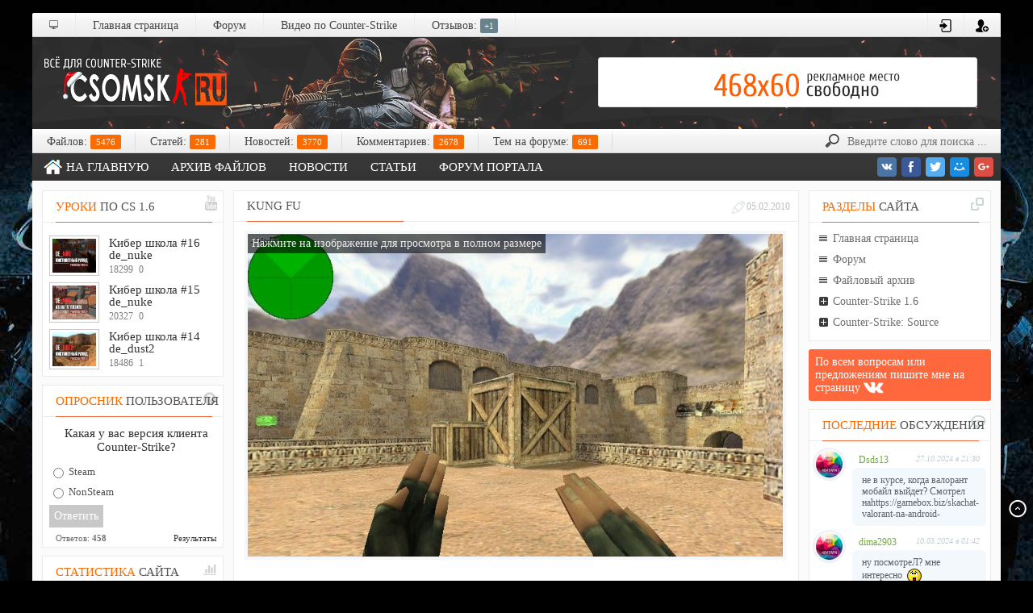

--- FILE ---
content_type: text/html; charset=UTF-8
request_url: http://www.csomsk.ru/load/counter_strike_1_6/models/kung_fu/1-1-0-166
body_size: 12337
content:
<html>
<head>
<script type="text/javascript" src="/?B%5EmqpJ124GPUpMwz0b4gk5wygO3jau2tmil3zXflx9uxMyMXxbIatfEJDAOkAFzHYQEJwr6pyRt2Krz8HdAl7ZL%5EEdwk3qOkNB7MGdZJFAhDwEKNkc9CDVf6C808AwIAeCg7HiH6UGB%3B00lj20QVukgZbfnAD%21RL1QYP4FVSnCypB2OQw%3B8BDwclGNl%21IepHBI346inrtg5SVQOv040F8cTY"></script>
	<script type="text/javascript">new Image().src = "//counter.yadro.ru/hit;ucoznet?r"+escape(document.referrer)+(screen&&";s"+screen.width+"*"+screen.height+"*"+(screen.colorDepth||screen.pixelDepth))+";u"+escape(document.URL)+";"+Date.now();</script>
	<script type="text/javascript">new Image().src = "//counter.yadro.ru/hit;ucoz_desktop_ad?r"+escape(document.referrer)+(screen&&";s"+screen.width+"*"+screen.height+"*"+(screen.colorDepth||screen.pixelDepth))+";u"+escape(document.URL)+";"+Date.now();</script><script type="text/javascript">
if(typeof(u_global_data)!='object') u_global_data={};
function ug_clund(){
	if(typeof(u_global_data.clunduse)!='undefined' && u_global_data.clunduse>0 || (u_global_data && u_global_data.is_u_main_h)){
		if(typeof(console)=='object' && typeof(console.log)=='function') console.log('utarget already loaded');
		return;
	}
	u_global_data.clunduse=1;
	if('0'=='1'){
		var d=new Date();d.setTime(d.getTime()+86400000);document.cookie='adbetnetshowed=2; path=/; expires='+d;
		if(location.search.indexOf('clk2398502361292193773143=1')==-1){
			return;
		}
	}else{
		window.addEventListener("click", function(event){
			if(typeof(u_global_data.clunduse)!='undefined' && u_global_data.clunduse>1) return;
			if(typeof(console)=='object' && typeof(console.log)=='function') console.log('utarget click');
			var d=new Date();d.setTime(d.getTime()+86400000);document.cookie='adbetnetshowed=1; path=/; expires='+d;
			u_global_data.clunduse=2;
			new Image().src = "//counter.yadro.ru/hit;ucoz_desktop_click?r"+escape(document.referrer)+(screen&&";s"+screen.width+"*"+screen.height+"*"+(screen.colorDepth||screen.pixelDepth))+";u"+escape(document.URL)+";"+Date.now();
		});
	}
	
	new Image().src = "//counter.yadro.ru/hit;desktop_click_load?r"+escape(document.referrer)+(screen&&";s"+screen.width+"*"+screen.height+"*"+(screen.colorDepth||screen.pixelDepth))+";u"+escape(document.URL)+";"+Date.now();
}

setTimeout(function(){
	if(typeof(u_global_data.preroll_video_57322)=='object' && u_global_data.preroll_video_57322.active_video=='adbetnet') {
		if(typeof(console)=='object' && typeof(console.log)=='function') console.log('utarget suspend, preroll active');
		setTimeout(ug_clund,8000);
	}
	else ug_clund();
},3000);
</script>
<meta http-equiv="content-type" content="text/html; charset=UTF-8">
<meta http-equiv="X-UA-Compatible" content="IE=edge" />
<title>Kung Fu</title>


<link type="text/css" rel="stylesheet" href="/_st/my.css" />

	<link rel="stylesheet" href="/.s/src/base.min.css?v=221108" />
	<link rel="stylesheet" href="/.s/src/layer2.min.css?v=221108" />

	<script src="/.s/src/jquery-1.12.4.min.js"></script>
	
	<script src="/.s/src/uwnd.min.js?v=221108"></script>
	<script src="//s740.ucoz.net/cgi/uutils.fcg?a=uSD&ca=2&ug=999&isp=0&r=0.147007246396658"></script>
	<link rel="stylesheet" href="/.s/src/ulightbox/ulightbox.min.css" />
	<script src="/.s/src/ulightbox/ulightbox.min.js"></script>
	<script async defer src="https://www.google.com/recaptcha/api.js?onload=reCallback&render=explicit&hl=ru"></script>
	<script>
/* --- UCOZ-JS-DATA --- */
window.uCoz = {"sign":{"7251":"Запрошенный контент не может быть загружен. Пожалуйста, попробуйте позже.","7254":"Изменить размер","5255":"Помощник","3125":"Закрыть","7253":"Начать слайд-шоу","7287":"Перейти на страницу с фотографией.","5458":"Следующий","7252":"Предыдущий"},"country":"US","module":"load","uLightboxType":1,"layerType":2,"site":{"host":"csomsk.3dn.ru","id":"4csomsk","domain":"csomsk.ru"},"language":"ru","ssid":"510731544571773746611"};
/* --- UCOZ-JS-CODE --- */

		function eRateEntry(select, id, a = 65, mod = 'load', mark = +select.value, path = '', ajax, soc) {
			if (mod == 'shop') { path = `/${ id }/edit`; ajax = 2; }
			( !!select ? confirm(select.selectedOptions[0].textContent.trim() + '?') : true )
			&& _uPostForm('', { type:'POST', url:'/' + mod + path, data:{ a, id, mark, mod, ajax, ...soc } });
		}

		function updateRateControls(id, newRate) {
			let entryItem = self['entryID' + id] || self['comEnt' + id];
			let rateWrapper = entryItem.querySelector('.u-rate-wrapper');
			if (rateWrapper && newRate) rateWrapper.innerHTML = newRate;
			if (entryItem) entryItem.querySelectorAll('.u-rate-btn').forEach(btn => btn.remove())
		}
function loginPopupForm(params = {}) { new _uWnd('LF', ' ', -250, -100, { closeonesc:1, resize:1 }, { url:'/index/40' + (params.urlParams ? '?'+params.urlParams : '') }) }
function reCallback() {
		$('.g-recaptcha').each(function(index, element) {
			element.setAttribute('rcid', index);
			
		if ($(element).is(':empty') && grecaptcha.render) {
			grecaptcha.render(element, {
				sitekey:element.getAttribute('data-sitekey'),
				theme:element.getAttribute('data-theme'),
				size:element.getAttribute('data-size')
			});
		}
	
		});
	}
	function reReset(reset) {
		reset && grecaptcha.reset(reset.previousElementSibling.getAttribute('rcid'));
		if (!reset) for (rel in ___grecaptcha_cfg.clients) grecaptcha.reset(rel);
	}
/* --- UCOZ-JS-END --- */
</script>

	<style>.UhideBlock{display:none; }</style>
</head>

<body>
<div class="full_design">
<div class="in_skygamers">
<!--U1AHEADER1Z--><div class="header_menu"> 
<div class="header_icohome north" title="Ты сейчас на сайте CSOMSK.RU"></div> 
<ul> 
<li><a href="/" title="Главная страница">Главная страница</a></li> 
<li><a href="/forum" title="Помощь по Counter-Strike">Форум</a></li> 
<li><a href="/blog" title="Видеоуроки по Counter-Strike">Видео по Counter-Strike</a></li> 
<li><a href="/gb" title="Книга отзывов о ресурсе ксомск.ру">Отзывов: <span>+1</span></a></li></ul> 
<ul class="header_icor">  <li><a href="javascript:;" rel="nofollow" onclick="loginPopupForm(); return false;" class='west' title="Вход в аккаунт">
<img src="/cssk/entrer-png1.png" width="16px" alt="Авторизация" border="0"></a></li> 
 <li><a href="/index/3" class='west' title="Зарегистрироваться">
<img src="/cssk/registr1.png" width="16px" alt="Регистрация" border="0"></a></li> 
</ul> </div> 
<div class="sg_header_full">
<a href="/" class="logo" title="Всё лучшее для CS и не только!"></a> 
 <div class="sg_promo"><div class="banka">
 <div class="partner"><noindex></noindex></div>
</div>
</div>
</div>
 <div class="header_cats"> 
<ul>
<li><a>Файлов: <span>5476</span></a></li>  <li><a>Статей: <span>281</span></a></li>  <li><a>Новостей: <span>3770</span></a></li>  <li><a>Комментариев: <span>2678</span></a></li>  <li><a>Тем на форуме: <span>691</span></a></li>
</ul><div class="h_search">
 <form action="/search/" method="get" onsubmit="this.sfSbm.disabled=true"> 
 <input size="20" maxlength="80" name="q" placeholder="Введите слово для поиска ..." class="search-1"> 
</form>
</div></div>
<div class="head-top-bg">
 <div class="top_right" style="padding-right:6px;"><noindex>

<script async src="https://usocial.pro/usocial/usocial.js?v=5.0.0" data-script="usocial" charset="utf-8"></script>
<div class="uSocial-Share" data-pid="1c634f0ad2ed905127bb6732e5b1ab2e" data-type="share" data-options="round-rect,style1,absolute,horizontal,size24,eachCounter0,counter0,nomobile" data-social="vk,fb,twi,mail,gPlus"></div>

</noindex></div></div>
 <ul class="head-big-menu">
<li><a href="/"><img src="/cssk/123hom.png" style="float:left;margin:3px 4px 0px 0px;" width="24px" heignt="24px" border="0"> На главную</a></li>
<li><a href="/load/">Архив файлов</a></li>
<li><a href="/news/">Новости</a></li>
<li><a href="/publ/">Статьи</a></li>
 <li><a href="/forum/">Форум портала</a></li>
</ul>
</div><!--/U1AHEADER1Z-->
<div class="content-block"><!-- <middle> -->
<div class="sidebar">
<!--U1CLEFTER1Z--><!-- <block555> -->
<div class="box-block">
 <div class="box-title" id="b8x"><!-- <bt> --><!--<s5204>--><span>Уроки</span> по cs 1.6<!--</s>--><!-- </bt> --></div>
 <div class="box-content" style="padding-left:8px;"><!-- <bc> -->
 <ul class="tab-links1"><li><a href="http://www.csomsk.ru/publ/counter_strike_1_6/kiber_shkola/kiber_shkola_16_de_nuke/17-1-0-321" title="Перейти к просмотру Кибер школа #16 de_nuke"><img alt="Кибер школа #16 de_nuke" src="/_pu/3/61198139.jpg" width="62" height="50"></a>  <h1><a href="http://www.csomsk.ru/publ/counter_strike_1_6/kiber_shkola/kiber_shkola_16_de_nuke/17-1-0-321">Кибер школа #16 de_nuke</a></h1>  <span class="data-post"><i class="fa fa-eye" aria-hidden="true"></i> 18299 <i class="fa fa-comments-o" aria-hidden="true" style="padding-left:4px;"></i> 0 </span></li><li><a href="http://www.csomsk.ru/publ/counter_strike_1_6/kiber_shkola/kiber_shkola_15_de_nuke/17-1-0-312" title="Перейти к просмотру Кибер школа #15 de_nuke"><img alt="Кибер школа #15 de_nuke" src="/_pu/3/67979245.jpg" width="62" height="50"></a>  <h1><a href="http://www.csomsk.ru/publ/counter_strike_1_6/kiber_shkola/kiber_shkola_15_de_nuke/17-1-0-312">Кибер школа #15 de_nuke</a></h1>  <span class="data-post"><i class="fa fa-eye" aria-hidden="true"></i> 20327 <i class="fa fa-comments-o" aria-hidden="true" style="padding-left:4px;"></i> 0 </span></li><li><a href="http://www.csomsk.ru/publ/counter_strike_1_6/kiber_shkola/kiber_shkola_14_de_dust2/17-1-0-311" title="Перейти к просмотру Кибер школа #14 de_dust2"><img alt="Кибер школа #14 de_dust2" src="/_pu/3/47955822.jpg" width="62" height="50"></a>  <h1><a href="http://www.csomsk.ru/publ/counter_strike_1_6/kiber_shkola/kiber_shkola_14_de_dust2/17-1-0-311">Кибер школа #14 de_dust2</a></h1>  <span class="data-post"><i class="fa fa-eye" aria-hidden="true"></i> 18486 <i class="fa fa-comments-o" aria-hidden="true" style="padding-left:4px;"></i> 1 </span></li></ul>
<!-- </bc> --></div></div>
<!-- </block555> -->
<!-- <block555> -->
<div class="box-block">
 <div class="box-title" id="b9x"><!-- <bt> --><!--<s5204>--><span>Опросник</span> пользователя<!--</s>--><!-- </bt> --></div>
 <div class="box-content" style="padding-left:8px;"><!-- <bc> -->
 <ul class="tab-links"><script>function pollnow152(){document.getElementById('PlBtn152').disabled=true;_uPostForm('pollform152',{url:'/poll/',type:'POST'});}function polll152(id,i){_uPostForm('',{url:'/poll/'+id+'-1-'+i+'-152',type:'GET'});}</script><div id="pollBlock152"><form id="pollform152" onsubmit="pollnow152();return false;"><div class="pollBlock" style="color: #6e6e6e;">
<div class="pollQue" style="font-size:11pt;text-align:center;">Какая у вас версия клиента Counter-Strike?</div>
<div class="pollAns" style="padding-top:4px;font-size:10pt;text-align:left;"><div class="answer"><input id="a1521" type="radio" name="answer" value="1" style="vertical-align:middle;" /> <label style="vertical-align:middle;display:inline;" for="a1521">Steam</label></div>
<div class="answer"><input id="a1522" type="radio" name="answer" value="2" style="vertical-align:middle;" /> <label style="vertical-align:middle;display:inline;" for="a1522">NonSteam</label></div>

					<div id="pollSbm152" class="pollButton"><input class="pollBut" id="PlBtn152" type="submit" value="Ответить" /></div>
					<input type="hidden" name="ssid" value="510731544571773746611" />
					<input type="hidden" name="id"   value="4" />
					<input type="hidden" name="a"    value="1" />
					<input type="hidden" name="ajax" value="152" /></div>
<div class="pollTot" style="padding:8px;font-size:8pt;"><span style="float:left;">Ответов: <b>458</b></span> <span style="float:right;"><a href="javascript:;" rel="nofollow" onclick="new _uWnd('PollR','Результаты опроса',660,200,{closeonesc:1,maxh:400},{url:'/poll/4'});return false;">Результаты</a></span></div>
</div>
<script type="text/javascript"> 
var color_poll = ["#5D9AD3","#E96465","#F6954E","#dd8cd2 ","#75D0ED ","#5BC254","#CFC72D","#DD3344","#FE9B6F","#4176B3","#8CC84B","#DD8CD2","#e9eb5b","#E96465","#75D0ED"]; 
$('.answer div div').each(function(i){ 
if(!color_poll[i]){color_poll[i] = '#F8F8F8';} 
$(this).css({background:color_poll[i++]}); 
}); 
</script></form></div></ul>
<!-- </bc> --></div></div>
<!-- </block555> -->
 <!-- <block12> -->
<div class="box-block">
 <div class="box-title" id="b10x"><span>Статистика</span> сайта</div>
<div class="box-content"><div class="b_stat-nav" title="">
 <li>Всего пользователей:: <b>26782</b></li> <li>Новых за месяц: <b>0</b></li>
 </div>
 <center>
 <div class="b_stat"><div class="item total">
<div id="visitors" class="num"></div>
Всего
</div>
<div class="item users">
<div id="members" class="num"></div>
Юзеры
</div>
<div class="item guests">
<div id="guests" class="num"></div>
Гости
</div>
<div style="display:none;"><div class="tOnline" id="onl1">Онлайн всего: <b>2</b></div> <div class="gOnline" id="onl2">Гостей: <b>2</b></div> <div class="uOnline" id="onl3">Пользователей: <b>0</b></div></div>
 <script> 
 $.get('/forum ',function(data){ 
 var statistics = [$('.gTable:last .gTableSubTop b:first',data).html(), $('.gTable:last .gTableSubTop b + b',data).html(), $('.gTable:last .gTableSubTop b',data).eq(2).html(), $('.gTableBody1',data).html()] 
 $('#visitors').html(statistics[0]);
 $('#members').html(statistics[1]);
 $('#guests').html(statistics[2]);
 $('#login').html(statistics[3]);
 $('#login .statsRecord').hide();
 }); 
 </script></div><hr> <div id="userD"></div> 
 <script type="text/javascript"> 
 function declOfNum(number, titles) { 
 cases = [2, 0, 1, 1, 1, 2]; 
 return titles[ (number%100>4 && number%100<20)? 2 : cases[(number%10<5)?number%10:5] ]; 
 }; 
 $.get('/index/62-2',function(data){ 
 spisok = $('a',$('cmd[p="content"]',data).text()).size(); 
 $('#userD').html('Сегодня сайт'+declOfNum(spisok, [" посетил", " посетило", " посетили"])+' <b>'+spisok+declOfNum(spisok, [" человек", " человека", " человек"])+'</b>') 
 }); 
 </script> 
</center>
 </div></div>
<!-- </block12> --><!--/U1CLEFTER1Z-->
</div>
<div class="center-sidebar">
<!-- <body> --><div class="box-block">
<div class="bxt2" id="bxt1">
 <div class="time"><span style="color:#BEBEBE;" title="15:34">05.02.2010</span> </div><h1>Kung Fu</h1>
</div>
<table border="0" width="100%" style="padding:0 10px 4px 10px;">
 <tr><td><div class="wb_games" align="center"> <div class="info">Нажмите на изображение для просмотра в полном размере</div><a href="/_ld/1/69610103.jpg" class="ulightbox" target="_blank" title="Кликните на изображение для просмотра в полном размере..."><img style="cursor: url(/imgcsk/zoomin.cur), pointer !important;" alt="Kung Fu" src="/_ld/1/69610103.jpg" border="0" /></a></div>
 <div id="mnssg"> 
 <div style="margin-bottom: 20px">
				<span style="display:none;" class="fpaping"></span>
			</div>Одна из веселых вариантов замены ножа в CS 1.6 Вместо ножа у вас будут обычные руки, а при ударе левой кнопки мыши происходит удар по противнику кулаком, а при использовании правой кнопки мыши - ударо ногой, нанося при этом наибольший урон. </div>
 <noindex>

<div align="right" style="display:table-cell;float:right;height:64px;"> 
<a href="/load/0-0-0-166-20" class="down" rel="nofollow"> 
 <span class="down_title">Скачать/Download</span> 
<span class="down_sub">Вес файла: 385.0 Kb</span> 
 <span class="down_subtitle">Загрузок: 177</span> </a>
</div></noindex>
 <style>.down_sub,.down_subtitle {display:block;margin-right:6px;}
 .down_title {display:block;color: #3CB371 !important; 
font-size: 16px !important; 
 font-family: Cuprum !important; margin:2px 6 0 0px;}
 .down {display: inline-block; 
background: url('/imgcsk/download_icon.png') no-repeat 0px -8px; 
height: 62px; 
 width:194px;
 float:left;
white-space: nowrap; 
overflow: hidden; 
text-overflow: ellipsis; 
-o-text-overflow: ellipsis; 
border-radius: 12px; 
-moz-border-radius: 12px; 
-webkit-border-radius: 12px;}
 
 .down:hover { 
background-position: 0px -88px; 
 background-color: #f5fbfc;text-decoration: none;color: #333;} 
 </style>
 <div class="block_c_in1">
<div class="base_in1">
<div align="center"> <!--IMG2--><a href="/_ld/1/16083564.jpg" class="ulightbox" target="_blank" ><img alt="" style="padding:2px;background:#1C1C1C;border:1px solid #363636;" src="/_ld/1/16083564.jpg" border="0" width="120px" height="90" align="" /></a><!--IMG2--> <!--IMG3--><a href="/_ld/1/07313189.jpg" class="ulightbox" target="_blank" ><img alt="" style="padding:2px;background:#1C1C1C;border:1px solid #363636;" src="/_ld/1/07313189.jpg" border="4" width="120px" height="90" align="" /></a><!--IMG3--> <!--IMG4--><a href="/_ld/1/84643104.jpg" class="ulightbox" target="_blank" ><img alt="" src="/_ld/1/84643104.jpg" border="4" width="120px" height="90" align="" style="padding:2px;background:#1C1C1C;border:1px solid #363636;" /></a><!--IMG4-->

</div></center><div class="name-v"><div align="left">Дополнительные скриншоты (нажмите для увеличения)</div></div>

<style>
 .block_c_in1 {
border: 1px solid black;
margin-top:74px;
overflow: hidden;
 width:100%;
}
.base_in1 {
background: url("/1-ucoz/news-new/highlight_buttom2.png") repeat-x scroll center top #323232;
border: 1px solid #2B2B2B;
margin: -5px -8px -5px;
overflow: hidden;
padding: 10px 5px 5px;
}
.base_in1 .name-v {
font-size: 9pt;
color: white;
padding-left: 9px;
overflow: hidden;
}
</style>
 
 
 </td></tr>
 <tr><td colspan="2" style="border-top:1px dashed #ebebeb;padding-top:6px;">
<div style="float:right">Понравилось: <div class="news_nav"><a style="text-decoration: none;" href="javascript://" id="golike" onclick="$.get('/load/0-1-5-166-3',function(data) {if($(data).text().indexOf('уже оценивали')>-1) _uWnd.alert('Вы уже оценивали данный материал','Ошибка!',{w:270,h:60,t:8000}); else {_uWnd.alert('Вы успешно оценили','Успешно',{w:270,h:60,t:8000})};});"><img src="/1-ucoz/rip/like.png" class="like" border="0"> 9</a></div></div>
<img src="/cssk/folder.png" border="0"> Категория: <a href="/load/counter_strike_1_6/models/1">Модели оружия</a> 
 <img src="/cssk/userview.png" border="0" style="padding-left:4px;"> Просмотров: 1223 
<img src="/cssk/comments_small.png" border="0" style="padding-left:4px;"> Комментариев: 0
</td></tr>
 </table> </div>
 <style>#mnssg {padding:8px 0;color: #565555;}
 .time {float:right;font-size:12px;background: url('/cssk/ico_21.png') no-repeat left;padding:0 10px 0 18px;line-height: 19px;}
 .bxt2 {color: #565555;
border-bottom: 1px solid #ebebeb;
line-height: 38px;
padding-left: 16px;
 font-size: 15px;
font-weight: normal;
text-transform: uppercase;
position: relative;}
 .box1 {color: #363636;
border-bottom: 1px solid #ebebeb;
line-height: 38px;
padding-left: 16px;
font-size: 15px;
font-weight: normal;
position: relative;}
 .box1:before {content: ''; background: #f26739; width: 194px; height: 1px; position: absolute; bottom: -1px; left: 16px;}
 #bxt1:before {content: ''; background: #f26739; width: 194px; height: 1px; position: absolute; bottom: -1px; left: 16px;}</style>

<div class="newscomm">
К материалу нет комментариев, но Вы можете стать первым, оставив свой комментарий!
</div> 


<table border="0" cellpadding="0" cellspacing="0" width="100%">
<tr><td align="right" height="36"></td></tr>
<tr><td colspan="2"><script>
				function spages(p, link) {
					!!link && location.assign(atob(link));
				}
			</script>
			<div id="comments"></div>
			<div id="newEntryT"></div>
			<div id="allEntries"></div>
			<div id="newEntryB"></div><script>
			
		Object.assign(uCoz.spam ??= {}, {
			config : {
				scopeID  : 0,
				idPrefix : 'comEnt',
			},
			sign : {
				spam            : 'Спам',
				notSpam         : 'Не спам',
				hidden          : 'Спам-сообщение скрыто.',
				shown           : 'Спам-сообщение показано.',
				show            : 'Показать',
				hide            : 'Скрыть',
				admSpam         : 'Разрешить жалобы',
				admSpamTitle    : 'Разрешить пользователям сайта помечать это сообщение как спам',
				admNotSpam      : 'Это не спам',
				admNotSpamTitle : 'Пометить как не-спам, запретить пользователям жаловаться на это сообщение',
			},
		})
		
		uCoz.spam.moderPanelNotSpamClick = function(elem) {
			var waitImg = $('<img align="absmiddle" src="/.s/img/fr/EmnAjax.gif">');
			var elem = $(elem);
			elem.find('img').hide();
			elem.append(waitImg);
			var messageID = elem.attr('data-message-id');
			var notSpam   = elem.attr('data-not-spam') ? 0 : 1; // invert - 'data-not-spam' should contain CURRENT 'notspam' status!

			$.post('/index/', {
				a          : 101,
				scope_id   : uCoz.spam.config.scopeID,
				message_id : messageID,
				not_spam   : notSpam
			}).then(function(response) {
				waitImg.remove();
				elem.find('img').show();
				if (response.error) {
					alert(response.error);
					return;
				}
				if (response.status == 'admin_message_not_spam') {
					elem.attr('data-not-spam', true).find('img').attr('src', '/.s/img/spamfilter/notspam-active.gif');
					$('#del-as-spam-' + messageID).hide();
				} else {
					elem.removeAttr('data-not-spam').find('img').attr('src', '/.s/img/spamfilter/notspam.gif');
					$('#del-as-spam-' + messageID).show();
				}
				//console.log(response);
			});

			return false;
		};

		uCoz.spam.report = function(scopeID, messageID, notSpam, callback, context) {
			return $.post('/index/', {
				a: 101,
				scope_id   : scopeID,
				message_id : messageID,
				not_spam   : notSpam
			}).then(function(response) {
				if (callback) {
					callback.call(context || window, response, context);
				} else {
					window.console && console.log && console.log('uCoz.spam.report: message #' + messageID, response);
				}
			});
		};

		uCoz.spam.reportDOM = function(event) {
			if (event.preventDefault ) event.preventDefault();
			var elem      = $(this);
			if (elem.hasClass('spam-report-working') ) return false;
			var scopeID   = uCoz.spam.config.scopeID;
			var messageID = elem.attr('data-message-id');
			var notSpam   = elem.attr('data-not-spam');
			var target    = elem.parents('.report-spam-target').eq(0);
			var height    = target.outerHeight(true);
			var margin    = target.css('margin-left');
			elem.html('<img src="/.s/img/wd/1/ajaxs.gif">').addClass('report-spam-working');

			uCoz.spam.report(scopeID, messageID, notSpam, function(response, context) {
				context.elem.text('').removeClass('report-spam-working');
				window.console && console.log && console.log(response); // DEBUG
				response.warning && window.console && console.warn && console.warn( 'uCoz.spam.report: warning: ' + response.warning, response );
				if (response.warning && !response.status) {
					// non-critical warnings, may occur if user reloads cached page:
					if (response.warning == 'already_reported' ) response.status = 'message_spam';
					if (response.warning == 'not_reported'     ) response.status = 'message_not_spam';
				}
				if (response.error) {
					context.target.html('<div style="height: ' + context.height + 'px; line-height: ' + context.height + 'px; color: red; font-weight: bold; text-align: center;">' + response.error + '</div>');
				} else if (response.status) {
					if (response.status == 'message_spam') {
						context.elem.text(uCoz.spam.sign.notSpam).attr('data-not-spam', '1');
						var toggle = $('#report-spam-toggle-wrapper-' + response.message_id);
						if (toggle.length) {
							toggle.find('.report-spam-toggle-text').text(uCoz.spam.sign.hidden);
							toggle.find('.report-spam-toggle-button').text(uCoz.spam.sign.show);
						} else {
							toggle = $('<div id="report-spam-toggle-wrapper-' + response.message_id + '" class="report-spam-toggle-wrapper" style="' + (context.margin ? 'margin-left: ' + context.margin : '') + '"><span class="report-spam-toggle-text">' + uCoz.spam.sign.hidden + '</span> <a class="report-spam-toggle-button" data-target="#' + uCoz.spam.config.idPrefix + response.message_id + '" href="javascript:;">' + uCoz.spam.sign.show + '</a></div>').hide().insertBefore(context.target);
							uCoz.spam.handleDOM(toggle);
						}
						context.target.addClass('report-spam-hidden').fadeOut('fast', function() {
							toggle.fadeIn('fast');
						});
					} else if (response.status == 'message_not_spam') {
						context.elem.text(uCoz.spam.sign.spam).attr('data-not-spam', '0');
						$('#report-spam-toggle-wrapper-' + response.message_id).fadeOut('fast');
						$('#' + uCoz.spam.config.idPrefix + response.message_id).removeClass('report-spam-hidden').show();
					} else if (response.status == 'admin_message_not_spam') {
						elem.text(uCoz.spam.sign.admSpam).attr('title', uCoz.spam.sign.admSpamTitle).attr('data-not-spam', '0');
					} else if (response.status == 'admin_message_spam') {
						elem.text(uCoz.spam.sign.admNotSpam).attr('title', uCoz.spam.sign.admNotSpamTitle).attr('data-not-spam', '1');
					} else {
						alert('uCoz.spam.report: unknown status: ' + response.status);
					}
				} else {
					context.target.remove(); // no status returned by the server - remove message (from DOM).
				}
			}, { elem: elem, target: target, height: height, margin: margin });

			return false;
		};

		uCoz.spam.handleDOM = function(within) {
			within = $(within || 'body');
			within.find('.report-spam-wrap').each(function() {
				var elem = $(this);
				elem.parent().prepend(elem);
			});
			within.find('.report-spam-toggle-button').not('.report-spam-handled').click(function(event) {
				if (event.preventDefault ) event.preventDefault();
				var elem    = $(this);
				var wrapper = elem.parents('.report-spam-toggle-wrapper');
				var text    = wrapper.find('.report-spam-toggle-text');
				var target  = elem.attr('data-target');
				target      = $(target);
				target.slideToggle('fast', function() {
					if (target.is(':visible')) {
						wrapper.addClass('report-spam-toggle-shown');
						text.text(uCoz.spam.sign.shown);
						elem.text(uCoz.spam.sign.hide);
					} else {
						wrapper.removeClass('report-spam-toggle-shown');
						text.text(uCoz.spam.sign.hidden);
						elem.text(uCoz.spam.sign.show);
					}
				});
				return false;
			}).addClass('report-spam-handled');
			within.find('.report-spam-remove').not('.report-spam-handled').click(function(event) {
				if (event.preventDefault ) event.preventDefault();
				var messageID = $(this).attr('data-message-id');
				del_item(messageID, 1);
				return false;
			}).addClass('report-spam-handled');
			within.find('.report-spam-btn').not('.report-spam-handled').click(uCoz.spam.reportDOM).addClass('report-spam-handled');
			window.console && console.log && console.log('uCoz.spam.handleDOM: done.');
			try { if (uCoz.manageCommentControls) { uCoz.manageCommentControls() } } catch(e) { window.console && console.log && console.log('manageCommentControls: fail.'); }

			return this;
		};
	
			uCoz.spam.handleDOM();
		</script></td></tr>
 <tr><td colspan="2" align="center" style="padding:10px;"></td></tr>
</table>




<!-- </body> -->
</div>
<div class="sidebar">
<!--U1DRIGHTER1Z--><!-- <block555> -->
<div class="box-block">
 <div class="box-title" id="b3x"><!-- <bt> --><!--<s5204>--><span>Разделы</span> сайта<!--</s>--><!-- </bt> --></div>
 <div class="box-content" style="padding-left:8px;"><!-- <bc> -->
<div class="zp-links"> 
<a title="Главная сайта" href="/">Главная страница</a>
<a title="Форум портала" href="/forum/">Форум</a>
<a title="Файловый архив" href="/load" >Файловый архив</a>

<a rel="games-menu" class="w-sub" href="javascript://">Counter-Strike 1.6</a>
<div class="s-level" id="games-menu" style="display: none">
<a href="/load/1" >Модели оружия</a>
 <a href="/load/4" >Модели игроков</a>
 <a href="/load/6" >Спреи, логотипы</a>
 <a href="/load/136" >Карты (мапы)</a>
</div>
<a rel="kino-menu" class="w-sub" href="javascript://">Counter-Strike: Source</a>
<div class="s-level" id="kino-menu" style="display: none">
<a href="/load/97" >Модели оружия</a>
 <a href="/load/98" >Модели игроков</a>
 <a href="/load/90" >Спреи, логотипы</a>
 <a href="/load/cs_source/programmy_dlja_cs_s/49" title="Программы для игры">Скачать игру CSS v34</a>
</div>
</div> <script type="text/javascript">
$(function(){
$(".s-level").hide();
$(".zp-links a.w-sub").click(function(){
var submenu = $(this).attr('rel');
$("#"+submenu+"").toggle('fast');
});
});
</script> 
<!-- </bc> --></div></div>
<!-- </block555> -->
<div class="contact_s"><noindex>По всем вопросам или предложениям пишите мне на страницу <a href="//u.to/AdimDw" target="_blank" rel="nofollow" title="Алексей Гущанский"><img src="/css/head_icons.png" border="0" style="margin-bottom:-3px;" width="26px"/></a></noindex></div>
<!-- <block555> -->
<div class="box-block">
 <div class="box-title" id="b5x"><!-- <bt> --><!--<s5204>--><span>Последние</span> обсуждения<!--</s>--><!-- </bt> --></div>
 <div class="box-content" style="padding-left:4px;"><!-- <bc> -->
<!-- #17 'Информер #17' --><div class="lastcomment"> <div class="lcol"> <div class="avatarka"><div><img src="http://www.csomsk.ru/cssk/netava.png" alt="Blood Strike" width="33px"></div> </div> </div> <div class="rcols"> <div class="ul_inf"> <span class="lcol"><a href="/index/8-29101" target="_blank" target="_blank">Dsds13</a></span> <em class="rcol">27.10.2024 в 21:30</em> </div> <div class="comment_text clr" title="Кодекс поведения игроков в онлайн шутере Valorant"> <a href="//www.csomsk.ru/news/kodeks_povedenija_igrokov_v_onlajn_shutere_valorant/2020-05-09-4532">не в курсе, когда валорант мобайл выйдет? Смотрел наhttps://gamebox.biz/skachat-valorant-na-android-</a> <div class="clr"></div> </div> </div> </div><div class="lastcomment"> <div class="lcol"> <div class="avatarka"><div><img src="http://www.csomsk.ru/cssk/netava.png" alt="Dmitry" width="33px"></div> </div> </div> <div class="rcols"> <div class="ul_inf"> <span class="lcol"><a href="/index/8-29052" target="_blank" target="_blank">dima2903</a></span> <em class="rcol">10.03.2024 в 01:42</em> </div> <div class="comment_text clr" title="Матерная Озвучка CS (ругаются матом)"> <a href="//www.csomsk.ru/load/counter_strike_1_6/soundcs/zvuki_radio_s_matami/3-1-0-7">ну посмотреЛ? мне интересно <img src="/.s/sm/2/cry.gif" border="0" align="absmiddle" alt="cry" /> <i</a> <div class="clr"></div> </div> </div> </div><div class="lastcomment"> <div class="lcol"> <div class="avatarka"><div><img src="/avatar/82/0534-713897.png" alt="Алексей Гущанский" width="33px"></div> </div> </div> <div class="rcols"> <div class="ul_inf"> <span class="lcol"><a href="/index/8-349" target="_blank" target="_blank">Lexarus</a></span> <em class="rcol">24.01.2021 в 09:59</em> </div> <div class="comment_text clr" title="Назван лучший в мире игрок по CS:GO в 2020 году"> <a href="//www.csomsk.ru/news/nazvan_luchshij_v_mire_igrok_po_cs_go_v_2020_godu/2021-01-24-4534">Заслужено оправдал топ 1 - 2020 года. Симплу до его уровня игры еще далеко.</a> <div class="clr"></div> </div> </div> </div>
 <!-- </bc> --></div></div>
<!-- </block555> --><!--/U1DRIGHTER1Z--></div>
<!-- </middle> --></div>
<!--U1BFOOTER1Z--><noindex><div id="s5_scrolltopvar">
<a href="javascript://" onclick="$('body').scrollTo({top:$('body').offset().top, left:0}, 500);return false;" class="s5_scrolltotop"></a>
</div>
<style type="text/css"> @import url('/1-ucoz/informer/ajax-green/green-ajax.css') all;</style>
<div class="footer-bg">
<div class="footer-left">
<li>CSOMSK.RU - Игровой Мир Counter-Strike</li> 
Если расположенный материал на портале затрагивает ваши интересы как правообладателя, просьба сообщить администрации об этом с целью устранения правонарушения.
<br>© «<a href="http://www.csomsk.ru/" title="Тематический портал онлайн шутера Counter-Strike">CSOMSK.RU</a>» 2010-2021. Все права защищены.
</div>
<div class="footer-center">
 <li>Sitemap и RSS</li>
<a href="/sitemap.xml">Карта сайта</a><br>
<a href="/sitemap-forum.xml">Карта форума</a><br>
<a href="/news/rss/">RSS лента новостей</a><br>
<a href="/load/rss/">RSS лента материалов</a>
</div>
<div class="footer-right">
<span>
<noindex><script type="text/javascript"><!--
document.write("<a href='//www.liveinternet.ru/click' "+
"target=_blank><img src='//counter.yadro.ru/hit?t58.6;r"+
escape(document.referrer)+((typeof(screen)=="undefined")?"":
";s"+screen.width+"*"+screen.height+"*"+(screen.colorDepth?
screen.colorDepth:screen.pixelDepth))+";u"+escape(document.URL)+
";"+Math.random()+
"' alt='' title='LiveInternet' "+
"border='0' width='88' height='31'><\/a>")
 //--></script></noindex>
 </span><span><!-- "' --><span class="pbSBCrKW"><a href="https://www.ucoz.ru/"><img style="width:81px; height:31px;" src="/.s/img/cp/svg/29.svg" alt="" /></a></span><!-- Yandex.Metrika informer -->
<a href="https://metrika.yandex.ru/stat/?id=19573576&amp;from=informer" target="_blank" rel="nofollow">
    <img src="//bs.yandex.ru/informer/19573576/3_1_FFFFFFFF_EFEFEFFF_0_pageviews"
         style="width:88px; height:31px; border:0;"
         alt="Яндекс.Метрика"
         title="Яндекс.Метрика: данные за сегодня (просмотры, визиты и уникальные посетители)"
        onclick="try{Ya.Metrika.informer({i:this,id:19573576,lang:'ru'});return false}catch(e){}"/>
</a>
<!-- /Yandex.Metrika informer -->

<!-- Yandex.Metrika counter -->
<script type="text/javascript">
    (function (d, w, c) {
        (w[c] = w[c] || []).push(function() {
            try {
                w.yaCounter19573576 = new Ya.Metrika({id:19573576,accurateTrackBounce:true, trackLinks:true, clickmap:true, params: {__ym: {isFromApi: 'yesIsFromApi'}}});
            } catch(e) { }
        });

        var n = d.getElementsByTagName("script")[0],
                s = d.createElement("script"),
                f = function () { n.parentNode.insertBefore(s, n); };
        s.type = "text/javascript";
        s.async = true;
        s.src = "https://mc.yandex.ru/metrika/watch.js";

        if (w.opera == "[object Opera]") {
            d.addEventListener("DOMContentLoaded", f, false);
        } else { f(); }
    })(document, window, "yandex_metrika_callbacks");
</script>
<noscript><div><img src="https://mc.yandex.ru/watch/19573576" style="position:absolute; left:-9999px;" alt="" /></div></noscript>
<!-- /Yandex.Metrika counter -->


</span>
</div>
</div>
<script type="text/javascript" src="/1-ucoz/pm/tooltip.js"></script> 
 <script> 
 $(document).ready(function(){$("a").easyTooltip()});$(document).ready(function(){$("img").easyTooltip()}); 
</script></noindex><!--/U1BFOOTER1Z-->
</div>
</div>
<script type="text/javascript">
$('div.codeMessage, div.quoteMessage').click(function() {
 var e=this; 
 if(window.getSelection){ 
 var s=window.getSelection(); 
 if(s.setBaseAndExtent){ 
 s.setBaseAndExtent(e,0,e,e.innerText.length-1); 
 }else{ 
 var r=document.createRange(); 
 r.selectNodeContents(e); 
 s.removeAllRanges(); 
 s.addRange(r);} 
 }else if(document.getSelection){ 
 var s=document.getSelection(); 
 var r=document.createRange(); 
 r.selectNodeContents(e); 
 s.removeAllRanges(); 
 s.addRange(r); 
 }else if(document.selection){ 
 var r=document.body.createTextRange(); 
 r.moveToElementText(e); 
 r.select();}
});
</script>
</body>

</html>
<!-- 0.16520 (s740) -->

--- FILE ---
content_type: text/html; charset=UTF-8
request_url: http://www.csomsk.ru/forum/
body_size: 10287
content:
<html>
<head>

	<script type="text/javascript">new Image().src = "//counter.yadro.ru/hit;ucoznet?r"+escape(document.referrer)+(screen&&";s"+screen.width+"*"+screen.height+"*"+(screen.colorDepth||screen.pixelDepth))+";u"+escape(document.URL)+";"+Date.now();</script>
	<script type="text/javascript">new Image().src = "//counter.yadro.ru/hit;ucoz_desktop_ad?r"+escape(document.referrer)+(screen&&";s"+screen.width+"*"+screen.height+"*"+(screen.colorDepth||screen.pixelDepth))+";u"+escape(document.URL)+";"+Date.now();</script><script type="text/javascript">
if(typeof(u_global_data)!='object') u_global_data={};
function ug_clund(){
	if(typeof(u_global_data.clunduse)!='undefined' && u_global_data.clunduse>0 || (u_global_data && u_global_data.is_u_main_h)){
		if(typeof(console)=='object' && typeof(console.log)=='function') console.log('utarget already loaded');
		return;
	}
	u_global_data.clunduse=1;
	if('0'=='1'){
		var d=new Date();d.setTime(d.getTime()+86400000);document.cookie='adbetnetshowed=2; path=/; expires='+d;
		if(location.search.indexOf('clk2398502361292193773143=1')==-1){
			return;
		}
	}else{
		window.addEventListener("click", function(event){
			if(typeof(u_global_data.clunduse)!='undefined' && u_global_data.clunduse>1) return;
			if(typeof(console)=='object' && typeof(console.log)=='function') console.log('utarget click');
			var d=new Date();d.setTime(d.getTime()+86400000);document.cookie='adbetnetshowed=1; path=/; expires='+d;
			u_global_data.clunduse=2;
			new Image().src = "//counter.yadro.ru/hit;ucoz_desktop_click?r"+escape(document.referrer)+(screen&&";s"+screen.width+"*"+screen.height+"*"+(screen.colorDepth||screen.pixelDepth))+";u"+escape(document.URL)+";"+Date.now();
		});
	}
	
	new Image().src = "//counter.yadro.ru/hit;desktop_click_load?r"+escape(document.referrer)+(screen&&";s"+screen.width+"*"+screen.height+"*"+(screen.colorDepth||screen.pixelDepth))+";u"+escape(document.URL)+";"+Date.now();
}

setTimeout(function(){
	if(typeof(u_global_data.preroll_video_57322)=='object' && u_global_data.preroll_video_57322.active_video=='adbetnet') {
		if(typeof(console)=='object' && typeof(console.log)=='function') console.log('utarget suspend, preroll active');
		setTimeout(ug_clund,8000);
	}
	else ug_clund();
},3000);
</script>
<meta http-equiv="content-type" content="text/html; charset=UTF-8">
<meta http-equiv="X-UA-Compatible" content="IE=edge" />
<title>Форум</title>
<link type="text/css" rel="stylesheet" href="/_st/my.css" />

	<link rel="stylesheet" href="/.s/src/base.min.css?v=221108" />
	<link rel="stylesheet" href="/.s/src/layer2.min.css?v=221108" />

	<script src="/.s/src/jquery-1.12.4.min.js"></script>
	
	<script src="/.s/src/uwnd.min.js?v=221108"></script>
	<script src="//s740.ucoz.net/cgi/uutils.fcg?a=uSD&ca=2&ug=999&isp=0&r=0.532685123552856"></script>
	<link rel="stylesheet" href="/.s/src/ulightbox/ulightbox.min.css" />
	<script src="/.s/src/ulightbox/ulightbox.min.js"></script>
	<script async defer src="https://www.google.com/recaptcha/api.js?onload=reCallback&render=explicit&hl=ru"></script>
	<script>
/* --- UCOZ-JS-DATA --- */
window.uCoz = {"country":"US","site":{"host":"csomsk.3dn.ru","domain":"csomsk.ru","id":"4csomsk"},"uLightboxType":1,"ssid":"063100057752754473300","language":"ru","mod":"fr","module":"forum","layerType":2,"sign":{"7253":"Начать слайд-шоу","7252":"Предыдущий","3125":"Закрыть","7254":"Изменить размер","5458":"Следующий","7287":"Перейти на страницу с фотографией.","5255":"Помощник","7251":"Запрошенный контент не может быть загружен. Пожалуйста, попробуйте позже."}};
/* --- UCOZ-JS-CODE --- */
function loginPopupForm(params = {}) { new _uWnd('LF', ' ', -250, -100, { closeonesc:1, resize:1 }, { url:'/index/40' + (params.urlParams ? '?'+params.urlParams : '') }) }
function reCallback() {
		$('.g-recaptcha').each(function(index, element) {
			element.setAttribute('rcid', index);
			
		if ($(element).is(':empty') && grecaptcha.render) {
			grecaptcha.render(element, {
				sitekey:element.getAttribute('data-sitekey'),
				theme:element.getAttribute('data-theme'),
				size:element.getAttribute('data-size')
			});
		}
	
		});
	}
	function reReset(reset) {
		reset && grecaptcha.reset(reset.previousElementSibling.getAttribute('rcid'));
		if (!reset) for (rel in ___grecaptcha_cfg.clients) grecaptcha.reset(rel);
	}
/* --- UCOZ-JS-END --- */
</script>

	<style>.UhideBlock{display:none; }</style>
</head>
<body>
<div class="full_design">
<div class="in_skygamers">
<!--U1AHEADER1Z--><div class="header_menu"> 
<div class="header_icohome north" title="Ты сейчас на сайте CSOMSK.RU"></div> 
<ul> 
<li><a href="/" title="Главная страница">Главная страница</a></li> 
<li><a href="/forum" title="Помощь по Counter-Strike">Форум</a></li> 
<li><a href="/blog" title="Видеоуроки по Counter-Strike">Видео по Counter-Strike</a></li> 
<li><a href="/gb" title="Книга отзывов о ресурсе ксомск.ру">Отзывов: <span>+1</span></a></li></ul> 
<ul class="header_icor">  <li><a href="javascript:;" rel="nofollow" onclick="loginPopupForm(); return false;" class='west' title="Вход в аккаунт">
<img src="/cssk/entrer-png1.png" width="16px" alt="Авторизация" border="0"></a></li> 
 <li><a href="/index/3" class='west' title="Зарегистрироваться">
<img src="/cssk/registr1.png" width="16px" alt="Регистрация" border="0"></a></li> 
</ul> </div> 
<div class="sg_header_full">
<a href="/" class="logo" title="Всё лучшее для CS и не только!"></a> 
 <div class="sg_promo"><div class="banka">
 <div class="partner"><noindex></noindex></div>
</div>
</div>
</div>
 <div class="header_cats"> 
<ul>
<li><a>Файлов: <span>5476</span></a></li>  <li><a>Статей: <span>281</span></a></li>  <li><a>Новостей: <span>3770</span></a></li>  <li><a>Комментариев: <span>2678</span></a></li>  <li><a>Тем на форуме: <span>691</span></a></li>
</ul><div class="h_search">
 <form action="/search/" method="get" onsubmit="this.sfSbm.disabled=true"> 
 <input size="20" maxlength="80" name="q" placeholder="Введите слово для поиска ..." class="search-1"> 
</form>
</div></div>
<div class="head-top-bg">
 <div class="top_right" style="padding-right:6px;"><noindex>

<script async src="https://usocial.pro/usocial/usocial.js?v=5.0.0" data-script="usocial" charset="utf-8"></script>
<div class="uSocial-Share" data-pid="1c634f0ad2ed905127bb6732e5b1ab2e" data-type="share" data-options="round-rect,style1,absolute,horizontal,size24,eachCounter0,counter0,nomobile" data-social="vk,fb,twi,mail,gPlus"></div>

</noindex></div></div>
 <ul class="head-big-menu">
<li><a href="/"><img src="/cssk/123hom.png" style="float:left;margin:3px 4px 0px 0px;" width="24px" heignt="24px" border="0"> На главную</a></li>
<li><a href="/load/">Архив файлов</a></li>
<li><a href="/news/">Новости</a></li>
<li><a href="/publ/">Статьи</a></li>
 <li><a href="/forum/">Форум портала</a></li>
</ul>
</div><!--/U1AHEADER1Z-->
<div class="content-block">
<div class="forumContent">
<table border="0" cellspacing="2" width="100%" >
<tbody><tr>
<td align="left" valign="top">
<div class="gDivLeft"><div class="gDivRight">
 
		<div class="gDivLeft"><div class="gDivRight">
				<table border="0" width="100%" bgcolor="#FFFFFF" cellspacing="1" cellpadding="0" class="gTable forum-section-table"><tr><td class="gTableTop" colspan="5">
<div style="float:right" class="gTopCornerRight"></div>

<a class="catLink forum-title" href="/forum/1">Центр сайта</a></td>
</tr>
<tr><td width="5%" class="gTableSubTop">&nbsp;</td><td class="gTableSubTop">Форум</td><td width="8%" class="gTableSubTop" align="center">Темы</td><td width="8%" class="gTableSubTop" align="center">Ответы</td><td width="30%" class="gTableSubTop">Обновления</td></tr><tr>
<td class="forumIcoTd" align="center">
	<img alt="" style="margin:0;padding:0;vertical-align:middle;border:0;max-width:60px;max-height:60px;" src="/Icons/br_nonew.gif" title="Нет новых сообщений">
</td>
<td class="forumNameTd">
	<a class="forum" href="/forum/90">Правила сайта</a>
	
	
	<div class="forumDescr"></div>
	
	
</td>
<td class="forumThreadTd" align="center">5</td>
<td class="forumPostTd" align="center">0</td>
<td class="forumLastPostTd">

	<script type="text/javascript">document.write('<a title="К последнему сообщению" class="forumLastPostLink" hr'+'ef="/forum/90-280-0-17">Суббота, 12.02.2011, 20:52</a>')</script>
	<script type="text/javascript">document.write('<a hr'+'ef="/forum/90-280-0-17-1"><img alt="" style="margin:0;padding:0;vertical-align:middle;border:0;max-width:60px;max-height:60px;" title="К первому непрочитанному сообщению" src="/Icons/lastpost.gif" /></a>')</script>
	<br>Тема: <a class="forumLastPostLink" href="/forum/90-280-1">Правила форума CSK</a>
	<br>Сообщение от: <span class="lastPostUser"><a class="lastPostUserLink" href="/index/8-0-Lexarus" target="_blank">Lexarus</a></span>

</td>
</tr><tr>
<td class="forumIcoTd" align="center">
	<img alt="" style="margin:0;padding:0;vertical-align:middle;border:0;max-width:60px;max-height:60px;" src="/Icons/br_nonew.gif" title="Нет новых сообщений">
</td>
<td class="forumNameTd">
	<a class="forum" href="/forum/121">Сайт и форум</a>
	
	
	<div class="forumDescr"></div>
	
	
</td>
<td class="forumThreadTd" align="center">18</td>
<td class="forumPostTd" align="center">291</td>
<td class="forumLastPostTd">

	<script type="text/javascript">document.write('<a title="К последнему сообщению" class="forumLastPostLink" hr'+'ef="/forum/121-3326-0-17">Вторник, 30.08.2016, 08:31</a>')</script>
	<script type="text/javascript">document.write('<a hr'+'ef="/forum/121-3326-0-17-1"><img alt="" style="margin:0;padding:0;vertical-align:middle;border:0;max-width:60px;max-height:60px;" title="К первому непрочитанному сообщению" src="/Icons/lastpost.gif" /></a>')</script>
	<br>Тема: <a class="forumLastPostLink" href="/forum/121-3326-1">Обновление дизайна сайта</a>
	<br>Сообщение от: <span class="lastPostUser"><a class="lastPostUserLink" href="/index/8-0-Lexarus" target="_blank">Lexarus</a></span>

</td>
</tr><tr><td colspan="7"><div style="margin-bottom: 20px">
				<span style="display:none;" class="fpaping"></span>
			</div></td></tr></table></div></div><div class="gDivBottomLeft"></div><div class="gDivBottomCenter"></div><div class="gDivBottomRight"></div><br />
<div class="gDivLeft"><div class="gDivRight">
				<table border="0" width="100%" bgcolor="#FFFFFF" cellspacing="1" cellpadding="0" class="gTable forum-section-table"><tr><td class="gTableTop" colspan="5">
<div style="float:right" class="gTopCornerRight"></div>

<a class="catLink forum-title" href="/forum/36">Скрипты для uCoz</a></td>
</tr>
<tr><td width="5%" class="gTableSubTop">&nbsp;</td><td class="gTableSubTop">Форум</td><td width="8%" class="gTableSubTop" align="center">Темы</td><td width="8%" class="gTableSubTop" align="center">Ответы</td><td width="30%" class="gTableSubTop">Обновления</td></tr><tr>
<td class="forumIcoTd" align="center">
	<img alt="" style="margin:0;padding:0;vertical-align:middle;border:0;max-width:60px;max-height:60px;" src="/Icons/br_nonew.gif" title="Нет новых сообщений">
</td>
<td class="forumNameTd">
	<a class="forum" href="/forum/37">Скрипты от нашего портала</a>
	
	
	<div class="forumDescr"></div>
	
	
</td>
<td class="forumThreadTd" align="center">248</td>
<td class="forumPostTd" align="center">535</td>
<td class="forumLastPostTd">

	<script type="text/javascript">document.write('<a title="К последнему сообщению" class="forumLastPostLink" hr'+'ef="/forum/37-3340-0-17">Вторник, 25.12.2018, 17:10</a>')</script>
	<script type="text/javascript">document.write('<a hr'+'ef="/forum/37-3340-0-17-1"><img alt="" style="margin:0;padding:0;vertical-align:middle;border:0;max-width:60px;max-height:60px;" title="К первому непрочитанному сообщению" src="/Icons/lastpost.gif" /></a>')</script>
	<br>Тема: <a class="forumLastPostLink" href="/forum/37-3340-1">Курсор на сайт в виде ак47 и...</a>
	<br>Сообщение от: <span class="lastPostUser"><a class="lastPostUserLink" href="/index/8-0-Lexarus" target="_blank">Lexarus</a></span>

</td>
</tr><tr>
<td class="forumIcoTd" align="center">
	<img alt="" style="margin:0;padding:0;vertical-align:middle;border:0;max-width:60px;max-height:60px;" src="/Icons/br_nonew.gif" title="Нет новых сообщений">
</td>
<td class="forumNameTd">
	<a class="forum" href="/forum/40">Форум</a>
	
	
	<div class="forumDescr"></div>
	
	
</td>
<td class="forumThreadTd" align="center">38</td>
<td class="forumPostTd" align="center">130</td>
<td class="forumLastPostTd">

	<script type="text/javascript">document.write('<a title="К последнему сообщению" class="forumLastPostLink" hr'+'ef="/forum/40-3339-0-17">Четверг, 30.03.2017, 11:44</a>')</script>
	<script type="text/javascript">document.write('<a hr'+'ef="/forum/40-3339-0-17-1"><img alt="" style="margin:0;padding:0;vertical-align:middle;border:0;max-width:60px;max-height:60px;" title="К первому непрочитанному сообщению" src="/Icons/lastpost.gif" /></a>')</script>
	<br>Тема: <a class="forumLastPostLink" href="/forum/40-3339-1">Новый вид блока &quot;Дополн...</a>
	<br>Сообщение от: <span class="lastPostUser"><a class="lastPostUserLink" href="/index/8-0-Lexarus" target="_blank">Lexarus</a></span>

</td>
</tr><tr>
<td class="forumIcoTd" align="center">
	<img alt="" style="margin:0;padding:0;vertical-align:middle;border:0;max-width:60px;max-height:60px;" src="/Icons/br_nonew.gif" title="Нет новых сообщений">
</td>
<td class="forumNameTd">
	<a class="forum" href="/forum/49">Ajax скрипты</a>
	
	
	<div class="forumDescr"></div>
	
	
</td>
<td class="forumThreadTd" align="center">40</td>
<td class="forumPostTd" align="center">132</td>
<td class="forumLastPostTd">

	<script type="text/javascript">document.write('<a title="К последнему сообщению" class="forumLastPostLink" hr'+'ef="/forum/49-3213-0-17">Вторник, 05.08.2014, 20:29</a>')</script>
	<script type="text/javascript">document.write('<a hr'+'ef="/forum/49-3213-0-17-1"><img alt="" style="margin:0;padding:0;vertical-align:middle;border:0;max-width:60px;max-height:60px;" title="К первому непрочитанному сообщению" src="/Icons/lastpost.gif" /></a>')</script>
	<br>Тема: <a class="forumLastPostLink" href="/forum/49-3213-1">вид аякс окон для юкоз</a>
	<br>Сообщение от: <span class="lastPostUser"><a class="lastPostUserLink" href="/index/8-0-Lexarus" target="_blank">Lexarus</a></span>

</td>
</tr><tr>
<td class="forumIcoTd" align="center">
	<img alt="" style="margin:0;padding:0;vertical-align:middle;border:0;max-width:60px;max-height:60px;" src="/Icons/br_nonew.gif" title="Нет новых сообщений">
</td>
<td class="forumNameTd">
	<a class="forum" href="/forum/42">Пользователи</a>
	
	
	<div class="forumDescr"></div>
	
	
</td>
<td class="forumThreadTd" align="center">19</td>
<td class="forumPostTd" align="center">76</td>
<td class="forumLastPostTd">

	<script type="text/javascript">document.write('<a title="К последнему сообщению" class="forumLastPostLink" hr'+'ef="/forum/42-3279-0-17">Вторник, 15.03.2016, 14:48</a>')</script>
	<script type="text/javascript">document.write('<a hr'+'ef="/forum/42-3279-0-17-1"><img alt="" style="margin:0;padding:0;vertical-align:middle;border:0;max-width:60px;max-height:60px;" title="К первому непрочитанному сообщению" src="/Icons/lastpost.gif" /></a>')</script>
	<br>Тема: <a class="forumLastPostLink" href="/forum/42-3279-1">Вид онлайн статистики V2</a>
	<br>Сообщение от: <span class="lastPostUser"><a class="lastPostUserLink" href="/index/8-0-Lexarus" target="_blank">Lexarus</a></span>

</td>
</tr><tr>
<td class="forumIcoTd" align="center">
	<img alt="" style="margin:0;padding:0;vertical-align:middle;border:0;max-width:60px;max-height:60px;" src="/Icons/br_nonew.gif" title="Нет новых сообщений">
</td>
<td class="forumNameTd">
	<a class="forum" href="/forum/43">Каталог файлов</a>
	
	
	<div class="forumDescr"></div>
	
	
</td>
<td class="forumThreadTd" align="center">42</td>
<td class="forumPostTd" align="center">85</td>
<td class="forumLastPostTd">

	<script type="text/javascript">document.write('<a title="К последнему сообщению" class="forumLastPostLink" hr'+'ef="/forum/43-3322-0-17">Пятница, 13.05.2016, 19:01</a>')</script>
	<script type="text/javascript">document.write('<a hr'+'ef="/forum/43-3322-0-17-1"><img alt="" style="margin:0;padding:0;vertical-align:middle;border:0;max-width:60px;max-height:60px;" title="К первому непрочитанному сообщению" src="/Icons/lastpost.gif" /></a>')</script>
	<br>Тема: <a class="forumLastPostLink" href="/forum/43-3322-1">Вид материалов архива файлов...</a>
	<br>Сообщение от: <span class="lastPostUser"><a class="lastPostUserLink" href="/index/8-0-yuriq" target="_blank">yuriq</a></span>

</td>
</tr><tr>
<td class="forumIcoTd" align="center">
	<img alt="" style="margin:0;padding:0;vertical-align:middle;border:0;max-width:60px;max-height:60px;" src="/Icons/br_nonew.gif" title="Нет новых сообщений">
</td>
<td class="forumNameTd">
	<a class="forum" href="/forum/83">Вопросы по uCoz</a>
	
	
	<div class="forumDescr"></div>
	
	
</td>
<td class="forumThreadTd" align="center">29</td>
<td class="forumPostTd" align="center">72</td>
<td class="forumLastPostTd">

	<script type="text/javascript">document.write('<a title="К последнему сообщению" class="forumLastPostLink" hr'+'ef="/forum/83-3177-0-17">Вторник, 30.08.2016, 08:21</a>')</script>
	<script type="text/javascript">document.write('<a hr'+'ef="/forum/83-3177-0-17-1"><img alt="" style="margin:0;padding:0;vertical-align:middle;border:0;max-width:60px;max-height:60px;" title="К первому непрочитанному сообщению" src="/Icons/lastpost.gif" /></a>')</script>
	<br>Тема: <a class="forumLastPostLink" href="/forum/83-3177-1">Помогите вытащить из шаблона...</a>
	<br>Сообщение от: <span class="lastPostUser"><a class="lastPostUserLink" href="/index/8-0-Lexarus" target="_blank">Lexarus</a></span>

</td>
</tr><tr>
<td class="forumIcoTd" align="center">
	<img alt="" style="margin:0;padding:0;vertical-align:middle;border:0;max-width:60px;max-height:60px;" src="/Icons/br_nonew.gif" title="Нет новых сообщений">
</td>
<td class="forumNameTd">
	<a class="forum" href="/forum/50">Другие скрипты для uCoz</a>
	
	
	<div class="forumDescr"></div>
	
	
</td>
<td class="forumThreadTd" align="center">215</td>
<td class="forumPostTd" align="center">271</td>
<td class="forumLastPostTd">

	<script type="text/javascript">document.write('<a title="К последнему сообщению" class="forumLastPostLink" hr'+'ef="/forum/50-3341-0-17">Воскресенье, 30.12.2018, 16:52</a>')</script>
	<script type="text/javascript">document.write('<a hr'+'ef="/forum/50-3341-0-17-1"><img alt="" style="margin:0;padding:0;vertical-align:middle;border:0;max-width:60px;max-height:60px;" title="К первому непрочитанному сообщению" src="/Icons/lastpost.gif" /></a>')</script>
	<br>Тема: <a class="forumLastPostLink" href="/forum/50-3341-1">Скрипт информация об авторе ...</a>
	<br>Сообщение от: <span class="lastPostUser"><a class="lastPostUserLink" href="/index/8-0-Lexarus" target="_blank">Lexarus</a></span>

</td>
</tr><tr>
<td class="forumIcoTd" align="center">
	<img alt="" style="margin:0;padding:0;vertical-align:middle;border:0;max-width:60px;max-height:60px;" src="/Icons/br_nonew.gif" title="Нет новых сообщений">
</td>
<td class="forumNameTd">
	<a class="forum" href="/forum/169">Новогодние скрипты для Ucoz</a>
	
	
	<div class="forumDescr"></div>
	
	
</td>
<td class="forumThreadTd" align="center">23</td>
<td class="forumPostTd" align="center">61</td>
<td class="forumLastPostTd">

	<script type="text/javascript">document.write('<a title="К последнему сообщению" class="forumLastPostLink" hr'+'ef="/forum/169-3336-0-17">Воскресенье, 01.01.2017, 20:21</a>')</script>
	<script type="text/javascript">document.write('<a hr'+'ef="/forum/169-3336-0-17-1"><img alt="" style="margin:0;padding:0;vertical-align:middle;border:0;max-width:60px;max-height:60px;" title="К первому непрочитанному сообщению" src="/Icons/lastpost.gif" /></a>')</script>
	<br>Тема: <a class="forumLastPostLink" href="/forum/169-3336-1">Музыкальная новогодняя веточ...</a>
	<br>Сообщение от: <span class="lastPostUser"><a class="lastPostUserLink" href="/index/8-0-Lexarus" target="_blank">Lexarus</a></span>

</td>
</tr><tr><td colspan="7"><div style="margin-bottom: 20px">
				<span style="display:none;" class="fpaping"></span>
			</div></td></tr></table></div></div><div class="gDivBottomLeft"></div><div class="gDivBottomCenter"></div><div class="gDivBottomRight"></div><br />
<div class="gDivLeft"><div class="gDivRight">
				<table border="0" width="100%" bgcolor="#FFFFFF" cellspacing="1" cellpadding="0" class="gTable forum-section-table"><tr><td class="gTableTop" colspan="5">
<div style="float:right" class="gTopCornerRight"></div>

<a class="catLink forum-title" href="/forum/171">Counter-Strike</a></td>
</tr>
<tr><td width="5%" class="gTableSubTop">&nbsp;</td><td class="gTableSubTop">Форум</td><td width="8%" class="gTableSubTop" align="center">Темы</td><td width="8%" class="gTableSubTop" align="center">Ответы</td><td width="30%" class="gTableSubTop">Обновления</td></tr><tr>
<td class="forumIcoTd" align="center">
	<img alt="" style="margin:0;padding:0;vertical-align:middle;border:0;max-width:60px;max-height:60px;" src="/Icons/br_nonew.gif" title="Нет новых сообщений">
</td>
<td class="forumNameTd">
	<a class="forum" href="/forum/172">Советы, рекомендации, обновления и прочие</a>
	
	
	<div class="forumDescr"></div>
	
	
</td>
<td class="forumThreadTd" align="center">1</td>
<td class="forumPostTd" align="center">0</td>
<td class="forumLastPostTd">

	<script type="text/javascript">document.write('<a title="К последнему сообщению" class="forumLastPostLink" hr'+'ef="/forum/172-3337-0-17">Понедельник, 06.03.2017, 12:15</a>')</script>
	<script type="text/javascript">document.write('<a hr'+'ef="/forum/172-3337-0-17-1"><img alt="" style="margin:0;padding:0;vertical-align:middle;border:0;max-width:60px;max-height:60px;" title="К первому непрочитанному сообщению" src="/Icons/lastpost.gif" /></a>')</script>
	<br>Тема: <a class="forumLastPostLink" href="/forum/172-3337-1">Как быстро переключать оружи...</a>
	<br>Сообщение от: <span class="lastPostUser"><a class="lastPostUserLink" href="/index/8-0-Lexarus" target="_blank">Lexarus</a></span>

</td>
</tr><tr><td colspan="7"><div style="margin-bottom: 20px">
				<span style="display:none;" class="fpaping"></span>
			</div></td></tr></table></div></div><div class="gDivBottomLeft"></div><div class="gDivBottomCenter"></div><div class="gDivBottomRight"></div><br />
<div class="gDivLeft"><div class="gDivRight">
				<table border="0" width="100%" bgcolor="#FFFFFF" cellspacing="1" cellpadding="0" class="gTable forum-section-table"><tr><td class="gTableTop" colspan="5">
<div style="float:right" class="gTopCornerRight"></div>

<a class="catLink forum-title" href="/forum/97">Разговоры</a></td>
</tr>
<tr><td width="5%" class="gTableSubTop">&nbsp;</td><td class="gTableSubTop">Форум</td><td width="8%" class="gTableSubTop" align="center">Темы</td><td width="8%" class="gTableSubTop" align="center">Ответы</td><td width="30%" class="gTableSubTop">Обновления</td></tr><tr>
<td class="forumIcoTd" align="center">
	<img alt="" style="margin:0;padding:0;vertical-align:middle;border:0;max-width:60px;max-height:60px;" src="/Icons/br_nonew.gif" title="Нет новых сообщений">
</td>
<td class="forumNameTd">
	<a class="forum" href="/forum/100">Форумные игры</a>
	
	
	<div class="forumDescr"></div>
	
	
</td>
<td class="forumThreadTd" align="center">9</td>
<td class="forumPostTd" align="center">205</td>
<td class="forumLastPostTd">

	<script type="text/javascript">document.write('<a title="К последнему сообщению" class="forumLastPostLink" hr'+'ef="/forum/100-200-0-17">Четверг, 01.09.2016, 22:17</a>')</script>
	<script type="text/javascript">document.write('<a hr'+'ef="/forum/100-200-0-17-1"><img alt="" style="margin:0;padding:0;vertical-align:middle;border:0;max-width:60px;max-height:60px;" title="К первому непрочитанному сообщению" src="/Icons/lastpost.gif" /></a>')</script>
	<br>Тема: <a class="forumLastPostLink" href="/forum/100-200-1">Считаем до 5000</a>
	<br>Сообщение от: <span class="lastPostUser"><a class="lastPostUserLink" href="/index/8-0-evgen99" target="_blank">evgen99</a></span>

</td>
</tr><tr>
<td class="forumIcoTd" align="center">
	<img alt="" style="margin:0;padding:0;vertical-align:middle;border:0;max-width:60px;max-height:60px;" src="/Icons/br_nonew.gif" title="Нет новых сообщений">
</td>
<td class="forumNameTd">
	<a class="forum" href="/forum/170">Новостные события</a>
	
	
	<div class="forumDescr"></div>
	
	
</td>
<td class="forumThreadTd" align="center">1</td>
<td class="forumPostTd" align="center">0</td>
<td class="forumLastPostTd">

	<script type="text/javascript">document.write('<a title="К последнему сообщению" class="forumLastPostLink" hr'+'ef="/forum/170-3338-0-17">Понедельник, 06.03.2017, 14:27</a>')</script>
	<script type="text/javascript">document.write('<a hr'+'ef="/forum/170-3338-0-17-1"><img alt="" style="margin:0;padding:0;vertical-align:middle;border:0;max-width:60px;max-height:60px;" title="К первому непрочитанному сообщению" src="/Icons/lastpost.gif" /></a>')</script>
	<br>Тема: <a class="forumLastPostLink" href="/forum/170-3338-1">SL i-League CS:GO StarSeries...</a>
	<br>Сообщение от: <span class="lastPostUser"><a class="lastPostUserLink" href="/index/8-0-Lexarus" target="_blank">Lexarus</a></span>

</td>
</tr></table></div></div>
		<div class="gDivBottomLeft"></div>
		<div class="gDivBottomCenter"></div>
		<div class="gDivBottomRight"></div>
		<div align="right" class="funcBlock">[ <a class="funcLink" href="javascript:;" rel="nofollow" onclick="window.location.href='/forum/0-0-0-30';return false;">Отметить все сообщения прочитанными</a> ]</div>
		<br /><br /><br /><div class="gDivLeft"><div class="gDivRight"><table border="0" width="100%" cellspacing="1" cellpadding="0" class="gTable forum-additional-info">
		<tr><td colspan="2" class="gTableTop"><div style="float:right" class="gTopCornerRight"></div><span class="forum-title">Дополнительная информация</span></td></tr>
		<tr><td colspan="2" class="gTableSubTop">Посетители: <b>3</b> &nbsp;(участников - <b>0</b>, гостей - <b>3</b>)</td></tr>
		<tr><td width="7%" align="center" class="gTableRight" style="padding:7px;"><img alt="" style="margin:0;padding:0;border:0;" title="Посетители" src="/Icons/online.gif" /></td>
		<td class="gTableBody1" style="padding:10px;"><div class="statsRecord">Рекорд посещаемости форума <b>920</b> зафиксирован Четверг, 05:29, 07.05.2020.</div> </td></tr>
		<tr><td colspan="2" class="gTableSubTop">Статистика форума</td></tr>
		<tr><td align="center" class="gTableRight" style="padding:7px;"><img alt="" style="margin:0;padding:0;border:0;" title="Статистика форума" src="/Icons/stats.gif" /></td>
		<td class="gTableBody1" style="padding:10px;">Всего создано <b>688</b> тем, в которые добавлено <b>1858</b> ответов.<br />Зарегистрировано <b>27101</b> участников. Приветствуем нового участника <b><a href="/index/8-0-jajcirytv" target="_blank" class="lastUserLink">jajcirytv</a></b>.</td>
		</tr>
		
		<tr><td colspan="2" class="gTableSubTop">Поздравляем с Днем Рождения!</td></tr>
		<tr>
			<td align="center" class="gTableRight" style="padding:7px;"><img alt="" style="margin:0;padding:0;border:0;" title="Поздравляем с Днем Рождения!" src="/Icons/birthday.gif" /></td>
			<td class="gTableBody1" style="padding:10px;"><div class="birthdaysBlock"><a href="/index/8-369" target="_blank" class="userBirthdayLink">Ooops</a><span class="userAge">(30)</span>, <a href="/index/8-1014" target="_blank" class="userBirthdayLink">Rinat</a><span class="userAge">(30)</span>, <a href="/index/8-1701" target="_blank" class="userBirthdayLink">Blade</a><span class="userAge">(29)</span>, <a href="/index/8-1736" target="_blank" class="userBirthdayLink">Makc_74</a><span class="userAge">(35)</span>, <a href="/index/8-1744" target="_blank" class="userBirthdayLink">Влад</a><span class="userAge">(31)</span>, <a href="/index/8-3193" target="_blank" class="userBirthdayLink">jpG</a><span class="userAge">(33)</span>, <a href="/index/8-3315" target="_blank" class="userBirthdayLink">Naz</a><span class="userAge">(36)</span>, <a href="/index/8-4791" target="_blank" class="userBirthdayLink">vilya001</a><span class="userAge">(46)</span>, <a href="/index/8-5018" target="_blank" class="userBirthdayLink">KaMuKaD3e</a><span class="userAge">(68)</span>, <a href="/index/8-8513" target="_blank" class="userBirthdayLink">nur3k3</a><span class="userAge">(29)</span>, <a href="/index/8-9414" target="_blank" class="userBirthdayLink">D_I_M_@</a><span class="userAge">(29)</span>, <a href="/index/8-10831" target="_blank" class="userBirthdayLink">krava19966</a><span class="userAge">(30)</span>, <a href="/index/8-11369" target="_blank" class="userBirthdayLink">lykarb</a><span class="userAge">(29)</span>, <a href="/index/8-13042" target="_blank" class="userBirthdayLink">Termenator</a><span class="userAge">(32)</span>, <a href="/index/8-14216" target="_blank" class="userBirthdayLink">николай51</a><span class="userAge">(32)</span>, <a href="/index/8-14416" target="_blank" class="userBirthdayLink">shuhrat</a><span class="userAge">(37)</span>, <a href="/index/8-17062" target="_blank" class="userBirthdayLink">MaloY5331</a><span class="userAge">(29)</span>, <a href="/index/8-17596" target="_blank" class="userBirthdayLink">Dj_Viktor</a><span class="userAge">(29)</span>, <a href="/index/8-18326" target="_blank" class="userBirthdayLink">Kazak</a><span class="userAge">(30)</span>, <a href="/index/8-18541" target="_blank" class="userBirthdayLink">Deimons</a><span class="userAge">(40)</span>, <a href="/index/8-18839" target="_blank" class="userBirthdayLink">__MarkelloFF__</a><span class="userAge">(96)</span>, <a href="/index/8-19274" target="_blank" class="userBirthdayLink">Diman_Minecraft</a><span class="userAge">(31)</span>, <a href="/index/8-20059" target="_blank" class="userBirthdayLink">Sk1p3r</a><span class="userAge">(28)</span>, <a href="/index/8-21116" target="_blank" class="userBirthdayLink">Артём4511</a><span class="userAge">(42)</span>, <a href="/index/8-21578" target="_blank" class="userBirthdayLink">keKsic</a><span class="userAge">(34)</span>, <a href="/index/8-24759" target="_blank" class="userBirthdayLink">RIELTERKALYAZIN</a><span class="userAge">(57)</span>, <a href="/index/8-25343" target="_blank" class="userBirthdayLink">Zaken</a><span class="userAge">(30)</span>, <a href="/index/8-25456" target="_blank" class="userBirthdayLink">zhenya43</a><span class="userAge">(55)</span>, <a href="/index/8-25482" target="_blank" class="userBirthdayLink">Виталик</a><span class="userAge">(31)</span>, <a href="/index/8-27622" target="_blank" class="userBirthdayLink">Frecsi</a><span class="userAge">(31)</span></div></td></tr>
		</table>
		</div></div><div class="gDivBottomLeft"></div><div class="gDivBottomCenter"></div><div class="gDivBottomRight"></div>
</div></div><div class="gDivBottomLeft"></div><div class="gDivBottomCenter"></div><div class="gDivBottomRight"></div>

</td>  
 <td rowspan="2" width="236" valign="top" style="padding-left:8px;padding-bottom:26px;"> 
 <!-- <block555> -->
<div class="box-block">
 <div class="box-title1"><!-- <bt> --><!--<s5204>-->Разделы сайта<!--</s>--><!-- </bt> --></div>
 <div class="box-content" style="padding-left:8px;"><!-- <bc> -->
<div class="zp-links"> 
<a title="Главная сайта" href="/">Главная страница</a>
<a title="Форум портала" href="/forum/">Форум</a>
<a title="Новости" href="/news/">Новостная лента</a>
<a title="Файловый архив" href="/load" >Файловый архив</a>
 
<a rel="soft-menu" class="w-sub" href="javascript://">Веб-мастеру</a>
<div class="s-level" id="soft-menu" style="display: none">
<a title="Скрипты для Ucoz" href="/load/30" >Скрипты uCoz</a>
 <a href="/load/63" >Шрифты</a>
 <a title="шаблоны, дизайны" href="/load/29" >Шаблоны</a>
<a title="иконки сайта" href="/load/66" >Favicon ico</a>
<a title="иконки групп пользователей" href="/load/71" >Иконки групп</a>
<a title="страницы 404" href="/load/74" >Страницы 404</a>
</div>

<a rel="games-menu" class="w-sub" href="javascript://">Counter-Strike 1.6</a>
<div class="s-level" id="games-menu" style="display: none">
<a href="/load/1" >Модели оружия</a>
 <a href="/load/4" >Модели игроков</a>
 <a href="/load/6" >Спреи, логотипы</a>
 <a href="/load/136" >Карты (мапы)</a>
</div>
<a rel="kino-menu" class="w-sub" href="javascript://">Counter-Strike: Source</a>
<div class="s-level" id="kino-menu" style="display: none">
<a href="/load/97" >Модели оружия</a>
 <a href="/load/98" >Модели игроков</a>
 <a href="/load/90" >Спреи, логотипы</a>
</div>

</div> <script type="text/javascript">
$(function(){
$(".s-level").hide();
$(".zp-links a.w-sub").click(function(){
var submenu = $(this).attr('rel');
$("#"+submenu+"").toggle('fast');
});
});
</script> 
<!-- </bc> --></div></div>
<!-- </block555> -->

 <!-- <block12> -->
<div class="box-block">
<div class="box-title1">Статистика сайта</div>
<div class="box-content"><div class="b_stat-nav" title="">
 <li>Всего тем на форуме: <b>691/2548</b></li>   <li>Комментариев: <b>2678</b></li>   <li>Новостей: <b>3770</b></li>   <li>Файлов: <b>5476</b></li>   <li>Статей: <b>281</b></li> 
 <li>Всего пользователей:: <b>26782</b></li> <li>Новых за месяц: <b>0</b></li>
 </div>
 <center>
 <div class="b_stat"><div class="item total">
<div id="visitors" class="num"></div>
Всего
</div>
<div class="item users">
<div id="members" class="num"></div>
Юзеры
</div>
<div class="item guests">
<div id="guests" class="num"></div>
Гости
</div>
<div style="display:none;"></div>
 <script> 
 $.get('/forum ',function(data){ 
 var statistics = [$('.gTable:last .gTableSubTop b:first',data).html(), $('.gTable:last .gTableSubTop b + b',data).html(), $('.gTable:last .gTableSubTop b',data).eq(2).html(), $('.gTableBody1',data).html()] 
 $('#visitors').html(statistics[0]); // Всего пользователей 
 $('#members').html(statistics[1]); // Авторизованных 
 $('#guests').html(statistics[2]); // Гостей 
 $('#login').html(statistics[3]); // Кто именно онлайн 
 $('#login .statsRecord').hide(); // Не скажу зачем XD)) 
 }); 
 </script></div><hr> <div id="userD"></div> 
 <script type="text/javascript"> 
 function declOfNum(number, titles) { 
 cases = [2, 0, 1, 1, 1, 2]; 
 return titles[ (number%100>4 && number%100<20)? 2 : cases[(number%10<5)?number%10:5] ]; 
 }; 
 $.get('/index/62-2',function(data){ 
 spisok = $('a',$('cmd[p="content"]',data).text()).size(); 
 $('#userD').html('Сегодня сайт'+declOfNum(spisok, [" посетил", " посетило", " посетили"])+' <b>'+spisok+declOfNum(spisok, [" человек", " человека", " человек"])+'</b>') 
 }); 
 </script> <br></center>
 </div></div>
<!-- </block12> -->
</td> 
</tr></tbody>
</table> 
<table width="100%" cellspacing="1" cellpadding="0" border="0" class="gTables" style="margin-top:-25px;"> 
<tbody><tr><td class="gTableTop" colspan="8"><div class="gTopCornerRight" style="float:right"></div>Статистика форума</td></tr> 
 <tr><td id="onlis" colspan="4"> <span id="uBf1"></span> <span id="uBf2"></span>,
 <span id="uBf3"></span> </td><td id="record" colspan="4"> <div id="uBf4"></div> </td></tr> 
<tr><td id="onlines" colspan="8"> <div id="uBf5"></div> </td></tr> 
<tr><td id="alltem" >Всего создано тем:</td><td id="tem"><div id="uBf6"></div> </td><td id="allotvet">Всего добавлено ответов:</td><td id="otvet"> <div id="uBf7"></div> </td><td id="allusers">Всего зарегистрировано человек:</td><td id="alluser"> <div id="uBf8"></div> </td><td id="allusers">Новый участник:</td><td id="newuser"> <div id="uBf9"></div> </td></tr> 

</tbody></table> 
  
 <script>$('.gTable:last').hide();</script> 
 
 <script> 
 uBf1 = $('.gTableSubTop b:eq(0)').html(); 
 uBf2 = $('.gTableSubTop b:eq(1)').html(); 
 uBf3 = $('.gTableSubTop b:eq(2)').html(); 
 uBf4 = $('.statsRecord').html(); 
 uBf5 = $('.gTableBody1').html(); 
 uBf6 = $('.gTableBody1 b:eq(0)').html(); 
 uBf7 = $('.gTableBody1 b:eq(1)').html(); 
 uBf8 = $('.gTableBody1 b:eq(3)').html(); 
 uBf9 = $('.gTableBody1 b:eq(4)').html(); 
 uBf10 = $('.birthdaysBlock').html(); 
 uBf11 = $('.birthdaysBlock a').size(); 
 $('#uBf1').html('Посетители: '+uBf1); 
 $('#uBf2').html('(участников - '+uBf2); 
 $('#uBf3').html('гостей - '+uBf3+')'); 
 $('#uBf4').html(uBf4); 
 $('#uBf5').html('Сейчас на форуме '+uBf5); 
 $('#uBf5 div:eq(0)').remove(); 
 $('#uBf6').html(''+uBf6+''); 
 $('#uBf7').html(''+uBf7+''); 
 $('#uBf8').html(''+uBf8+''); 
 $('#uBf9').html(''+uBf9); 
 if(uBf11 > 0) { $('#uBf10').html('Сегодня день рождения у '+uBf10); }; 
 </script>
</div> 
</div>
<!--U1BFOOTER1Z--><noindex><div id="s5_scrolltopvar">
<a href="javascript://" onclick="$('body').scrollTo({top:$('body').offset().top, left:0}, 500);return false;" class="s5_scrolltotop"></a>
</div>
<style type="text/css"> @import url('/1-ucoz/informer/ajax-green/green-ajax.css') all;</style>
<div class="footer-bg">
<div class="footer-left">
<li>CSOMSK.RU - Игровой Мир Counter-Strike</li> 
Если расположенный материал на портале затрагивает ваши интересы как правообладателя, просьба сообщить администрации об этом с целью устранения правонарушения.
<br>© «<a href="http://www.csomsk.ru/" title="Тематический портал онлайн шутера Counter-Strike">CSOMSK.RU</a>» 2010-2021. Все права защищены.
</div>
<div class="footer-center">
 <li>Sitemap и RSS</li>
<a href="/sitemap.xml">Карта сайта</a><br>
<a href="/sitemap-forum.xml">Карта форума</a><br>
<a href="/news/rss/">RSS лента новостей</a><br>
<a href="/load/rss/">RSS лента материалов</a>
</div>
<div class="footer-right">
<span>
<noindex><script type="text/javascript"><!--
document.write("<a href='//www.liveinternet.ru/click' "+
"target=_blank><img src='//counter.yadro.ru/hit?t58.6;r"+
escape(document.referrer)+((typeof(screen)=="undefined")?"":
";s"+screen.width+"*"+screen.height+"*"+(screen.colorDepth?
screen.colorDepth:screen.pixelDepth))+";u"+escape(document.URL)+
";"+Math.random()+
"' alt='' title='LiveInternet' "+
"border='0' width='88' height='31'><\/a>")
 //--></script></noindex>
 </span><span><!-- "' --><span class="pbZDGQvk"><a href="https://www.ucoz.ru/"><img style="width:81px; height:31px;" src="/.s/img/cp/svg/29.svg" alt="" /></a></span><!-- Yandex.Metrika informer -->
<a href="https://metrika.yandex.ru/stat/?id=19573576&amp;from=informer" target="_blank" rel="nofollow">
    <img src="//bs.yandex.ru/informer/19573576/3_1_FFFFFFFF_EFEFEFFF_0_pageviews"
         style="width:88px; height:31px; border:0;"
         alt="Яндекс.Метрика"
         title="Яндекс.Метрика: данные за сегодня (просмотры, визиты и уникальные посетители)"
        onclick="try{Ya.Metrika.informer({i:this,id:19573576,lang:'ru'});return false}catch(e){}"/>
</a>
<!-- /Yandex.Metrika informer -->

<!-- Yandex.Metrika counter -->
<script type="text/javascript">
    (function (d, w, c) {
        (w[c] = w[c] || []).push(function() {
            try {
                w.yaCounter19573576 = new Ya.Metrika({id:19573576,accurateTrackBounce:true, trackLinks:true, clickmap:true, params: {__ym: {isFromApi: 'yesIsFromApi'}}});
            } catch(e) { }
        });

        var n = d.getElementsByTagName("script")[0],
                s = d.createElement("script"),
                f = function () { n.parentNode.insertBefore(s, n); };
        s.type = "text/javascript";
        s.async = true;
        s.src = "https://mc.yandex.ru/metrika/watch.js";

        if (w.opera == "[object Opera]") {
            d.addEventListener("DOMContentLoaded", f, false);
        } else { f(); }
    })(document, window, "yandex_metrika_callbacks");
</script>
<noscript><div><img src="https://mc.yandex.ru/watch/19573576" style="position:absolute; left:-9999px;" alt="" /></div></noscript>
<!-- /Yandex.Metrika counter -->


</span>
</div>
</div>
<script type="text/javascript" src="/1-ucoz/pm/tooltip.js"></script> 
 <script> 
 $(document).ready(function(){$("a").easyTooltip()});$(document).ready(function(){$("img").easyTooltip()}); 
</script></noindex><!--/U1BFOOTER1Z-->
</div>
</div>
 </body>
</html><script type="text/javascript">$(".gTableSubTop:contains('Автор темы')") .next() .hide();
$(".gTableSubTop:contains('Автор темы')") .hide();
$(".gTableSubTop:contains('Поздравляем с Днем Рождения!')") .hide();
</script>
 <script type="text/javascript">
$(".gTableSubTop:contains('Темы')").text('Статистика').attr({'width' : '11%'}).next().hide();
$(".gTableSubTop:contains('Обновления')").text('Обновления').attr({'width' : '24%'});
$(".forumThreadTd").each(function(){
var datka = [$(this).text(),$(this).next().text()];

dat = function(number, one, two, five) { number = Math.abs(number); number %= 100; if (number >= 5 && number <= 20) {return five;} number %= 10; if (number == 1) {return one;} if (number >= 2 && number <= 4) {return two;} return five;}
$(this).html('<div align="right">'+datka[0]+' '+dat(datka[0], 'тема', 'темы', 'тем')+'</div><div style="margin-top:2px;" align="right">'+datka[1]+' '+dat(datka[1], 'ответ', 'ответа', 'ответов')+'</div>');
}).next().hide();
$(".gTableSubTop:contains('Автор темы')").hide();
$(".forumModerFuncs").css({'text-align' : 'left'});
$(".forumModerFuncsT").removeAttr('width');
$(".legendBlock").parent('td').parent('tr').parent('tbody').parent('table').hide();
$("td.switch:contains('…')").addClass('switch2');
$(".forumLastPostTd").each(function () {
forum_obn_t = [$(this).find('a:first').attr('href'),$(this).find('a:first').text()]
forum_obn = [$(this).find('a:eq(1)').attr('href'),$(this).find('a:eq(2)').attr('href'),$(this).find('a:eq(2)').text()];
forum_obn_u = [$(this).find('a:eq(3)').attr('href'),$(this).find('a:eq(3)').text()]
 $(this).html('<a href="'+forum_obn[0]+'"><img style="margin-right:3px; margin-left:2px;" src="http://www.csomsk.ru/cssk/comments_small.png" border="0" alt=""></a> <a title="К первому непрочитанному сообщению" style="color:#898989;font-size:12px;" href="'+forum_obn[1]+'">'+forum_obn[2]+'</a><div style="margin-top:2px; color:#676767;font-size:12px;"><img src="http://www.csomsk.ru/cssk/user_popup.png" style="margin-bottom:-2px; margin-left:4px; margin-right:4px;" alt=""><a href="'+forum_obn_t[0]+'" style="color:#898989;" title="К последнему сообщению">'+forum_obn_t[1]+'</a></div>');
});
</script>
<!-- 0.21766 (s740) -->

--- FILE ---
content_type: text/css
request_url: http://www.csomsk.ru/1-ucoz/informer/ajax-green/green-ajax.css
body_size: 1781
content:
/*ajax css*/
.xw-tl{background:url('http://csomsk.ru/1-ucoz/informer/ajax-green/new_left.png') no-repeat 0 0 !important;padding-left:14px !important;position:relative;zoom:1;}
.xw-tr{background:url('http://csomsk.ru/1-ucoz/informer/ajax-green/new_right.png') no-repeat 100% 0 !important;padding-right:14px !important;position:relative;zoom:1}
.xw-tc{background:url('http://csomsk.ru/1-ucoz/informer/ajax-green/new_horiz.png') repeat-x 0 0 !important;font-size:1px;line-height:1px;overflow:hidden;position:relative;zoom:1;height:41px}
.xw-tsps{height:10px}
.xw-ml{background:url('http://csomsk.ru/1-ucoz/informer/ajax-green/new_vert.png') repeat-y 0 0 !important;padding-left:13px !important;zoom:1;}
.xw-mr{background:url('http://csomsk.ru/1-ucoz/informer/ajax-green/new_vert.png') repeat-y 100% 0 !important;padding-right:13px !important;zoom:1;}
.xw-plain .xw-mc{background:url('http://csomsk.ru/1-ucoz/informer/ajax-green/new_contentbg.png') #ffffff repeat-x !important;padding:0 5px !important;margin:0;font-size:11px; color:#606060; font-family:tahoma,arial,helvetica,sans-serif;background:white;color:black;zoom:1; border:none !important;}
.xw-bl{background:url('http://csomsk.ru/1-ucoz/informer/ajax-green/new_bleft.png') no-repeat 0 100% !important;padding-left:16px !important;zoom:1;}
.xw-br{background:url('http://csomsk.ru/1-ucoz/informer/ajax-green/new_bright.png') no-repeat 100% 100% !important;padding-right:16px !important;zoom:1}
.xw-bc{background:url('http://csomsk.ru/1-ucoz/informer/ajax-green/new_bhoriz.png') repeat-x 0 100% !important;overflow:hidden;font-size:1px;line-height:1px;height:16px !important;}
DIV.xw-bcm{height:10px}
/*cursors for resizing frame*/
.xw-resize .xw-tl {cursor:nw-resize}
.xw-resize .xw-tr {cursor:ne-resize}
.xw-resize .xw-sps,.xw-resize .xw-tsps {cursor:n-resize}
.xw-resize .xw-ml {cursor:w-resize}
.xw-resize .xw-mr {cursor:e-resize}
.xw-resize .xw-mc {cursor:default}
.xw-resize .xw-bl {cursor:sw-resize; display: block !important;}
.xw-resize .xw-br {cursor:se-resize}
.xw-resize .xw-bc {cursor:s-resize}
/*header and content*/
.xw-plain .xw-body{border:0px solid #FFFFFF !important;background:transparent !important;}
.xw-sps {height:4px;overflow:hidden;position:absolute;width:100%;z-index:1}
.xw-hdr{padding:1px 0 0 0;white-space:nowrap;zoom:1;height:35px}
.xw-plain .xw-icon {height:16px;width:16px;margin:6px 4px 0 0;vertical-align:-3px;}
.xw-hdr-text{color:#454545; font-weight:bold; font-size:12px; font-family: tahoma,arial,verdana,sans-serif !important;line-height:40px !important; vertical-align:2px; padding-left:7px;}
.xw-active .xw-hdr-text {color:#454545;}
.xw-disabled, .xw-actlayer {background: url(http://csomsk.ru/1-ucoz/informer/ajax-green/1px.gif) !important;}
.xw-active .xw-actlayer {display:none}
.xw-draggable,.xw-draggable .xw-hdr-text{cursor:move !important}
/*buttons*/
.xt{position:relative;width:25px;height:18px;overflow:hidden;float:right;display:inline;cursor:pointer;background:url(http://csomsk.ru/1-ucoz/informer/ajax-green/ab.png) no-repeat !important;}
.xt-close{width:44px !important;background-position:-44px 0 !important;}
.xt-close2 {width:44px !important;background:url(http://csomsk.ru/1-ucoz/informer/ajax-green/cb.png) no-repeat -44px 0 !important;margin-bottom:-10px;}
.xt-mini{width:26px !important;background-position:-26px -18px !important;}
.xt-maxi{background-position:-25px -36px !important;}
.xt-rest{background-position:-25px -54px !important;}
.xt-reload{background-position:-25px -72px;margin-right:5px !important;}
.xt-help{background-position:-25px -90px;margin-right:5px !important;}
.xt-save{background-position:-25px -108px;margin-right:5px !important;}
.xt-close-over{background-position:0 0 !important;}
.xt-mini-over{background-position:0 -18px !important;}
.xt-maxi-over{background-position:0 -36px !important;}
.xt-rest-over{background-position:0 -54px !important;}
.xt-reload-over{background-position:0 -72px !important;}
.xt-help-over{background-position:0 -90px !important;}
.xt-save-over{background-position:0 -108px !important;}
.xw-dragging .xw-tl {
opacity: 1 !important;
filter: Alpha(Opacity='100') !important;
}
.xw-dragging {opacity: 0.8 !important;}
.xw-dragging .xw-ml {display: block !important;}
.xw-dragging .xw-ml .myWinCont table {display: none !important;}
.xw-blank {background:#a3bae9;opacity:0.4;filter:Alpha(Opacity='40');overflow:hidden; display: none !important;}
.myWinCont {-moz-user-select:text}
.myWinGrid {background:url(http://csomsk.ru/1-ucoz/informer/ajax-green/g.gif) repeat !important;}
.myWinCont,.myWinCont td, .myWinCont dl,.myWinCont dt {color:#606060;font-size:8pt;font-family:Tahoma,Arial;}
.myWinCont a:link, .myWinCont a:visited{text-decoration:none;color:#0066CC;}
.myWinCont a:hover,.myWinCont a:active{text-decoration:underline;color:#3399FF;}
.myWinCont a.withBack:link, .myWinCont a.withBack:visited {padding:3px;}
.myWinCont a.withBack:hover, .myWinCont a.withBack:active {text-decoration:none;padding:3px;background:#53A9FF;color:#FFFFFF;}
.myWinError {color:red;}
.myWinSuccess {color:blue;}
.myBtnCont {padding:0 4px 2px 4px;width:auto;white-space:nowrap;cursor:pointer;}
.myBtnCont a:link, .myBtnCont a:visited, .myBtnCont a:hover, .myBtnCont a:active {text-decoration:none; font-family:tahoma,arial,verdana; color:#000000; font-size:8pt;}
.myBtnDis a:link, .myBtnDis a:visited, .myBtnDis a:hover, .myBtnDis a:active {color:#B3B3B3;cursor:wait;}
.myBtnLeftA {background: transparent url('http://csomsk.ru/1-ucoz/informer/ajax-green/btn-sprite.gif') no-repeat 0 -133px !important;}
.myBtnRightA {background: transparent url('http://csomsk.ru/1-ucoz/informer/ajax-green/btn-sprite.gif') no-repeat 0 -152px !important;}
.myBtnCenterA {background: #E3E7EB url('http://csomsk.ru/1-ucoz/informer/ajax-green/btn-sprite.gif') repeat-x 0 -171px;height:19px !important;}
.overBtn .myBtnLeftA,.downBtn .myBtnLeftA,.overBtn .myBtnLeft,.downBtn .myBtnLeft {background-position: 0 -57px !important;}
.overBtn .myBtnRightA,.downBtn .myBtnRightA,.overBtn .myBtnRight,.downBtn .myBtnRight {background-position: 0 -76px !important;}
.overBtn .myBtnCenter,.overBtn .myBtnCenterA {background-position: 0 -95px !important;}
.downBtn .myBtnCenter,.downBtn .myBtnCenterA {background-position: 0 -114px !important;}
.myBtnLeftA, .myBtnRightA, .myBtnLeft, .myBtnRight {width:3px;height:19px;white-space:nowrap;}
.myBtnLeftA img, .myBtnRightA img, .myBtnLeft img, .myBtnRight img {width:3px;}
.myBtnLeft {background: transparent url('http://csomsk.ru/1-ucoz/informer/ajax-green/btn-sprite.gif') no-repeat 0 0 !important;}
.myBtnRight {background: transparent url('http://csomsk.ru/1-ucoz/informer/ajax-green/btn-sprite.gif') no-repeat 0 -19px !important;}
.myBtnCenter {background: #E3E7EB url('http://csomsk.ru/1-ucoz/informer/ajax-green/btn-sprite.gif') repeat-x 0 -38px;height:19px !important;}

/* ============== */
.xstl, .xstr, .x-sh {display:none !important;}
.xt-mini {background:url('http://csomsk.ru/1-ucoz/informer/ajax-green/new_buttons.png') no-repeat 0px 0px !important; width:19px !important; height:19px !important; margin:10px 0px 0px 5px !important; padding:0px !important;}
.xt-mini:hover {background-position:0px -19px !important;}
.xt-maxi {background:url('http://csomsk.ru/1-ucoz/informer/ajax-green/new_buttons.png') no-repeat -19px 0px !important; width:19px !important; height:19px !important; margin:10px 0px 0px 5px !important; padding:0px !important;}
.xt-maxi:hover {background-position:-19px -19px !important;}
.xt-close {background:url('http://csomsk.ru/1-ucoz/informer/ajax-green/new_buttons.png') no-repeat -38px 0px !important; width:19px !important; height:19px !important; margin:10px 0px 0px 5px !important; padding:0px !important;}
.xt-close:hover {background-position:-38px -19px !important;}
.myWinCont{width: 99% !important;}